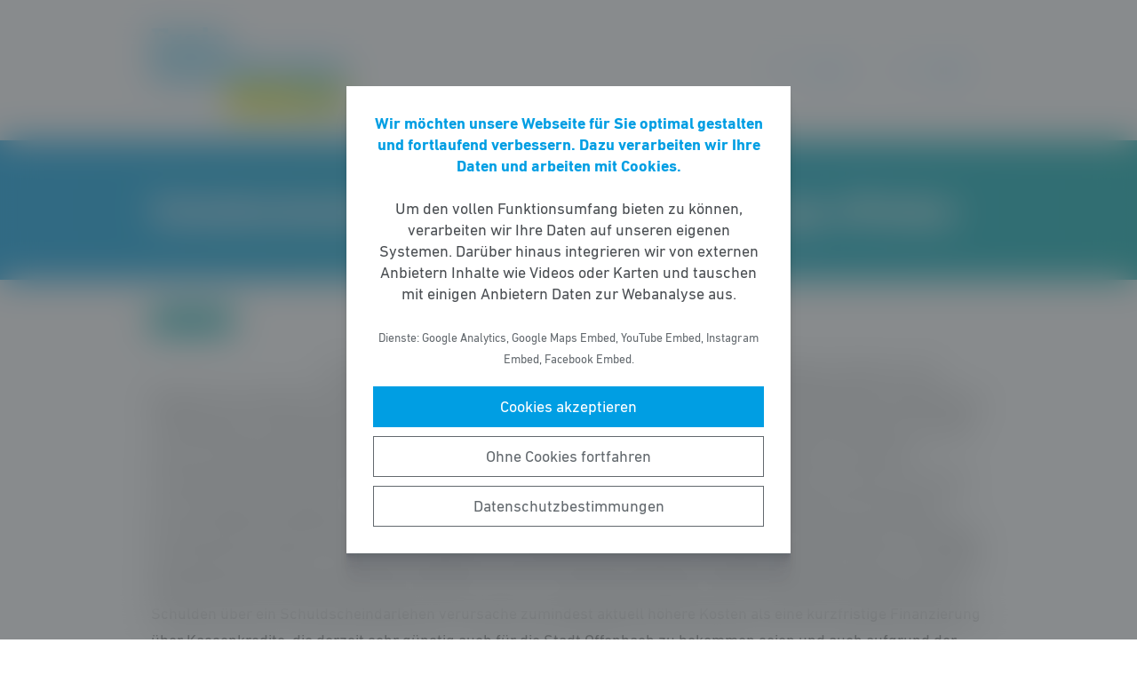

--- FILE ---
content_type: text/html; charset=UTF-8
request_url: https://fdp-of.de/meldung/schuldscheindarlehen-machen-desastrose-lage-offenbar-2/
body_size: 8170
content:
<!DOCTYPE html><html lang="de"><head><meta http-equiv="Content-Type" content="text/html"><meta charset="UTF-8" /><meta name="viewport" content="width=device-width, initial-scale=1, maximum-scale=1"><link media="all" href="https://fdp-of.de/wp-content/cache/autoptimize/3/css/autoptimize_aa7ba57bf7b68ee801d255ec94432f04.css" rel="stylesheet"><title>Schuldscheindarlehen machen desaströse Lage offenbar | FDP Offenbach</title><meta name="robots" content="max-snippet:-1,max-image-preview:standard,max-video-preview:-1" /><link rel="canonical" href="https://fdp-of.de/meldung/schuldscheindarlehen-machen-desastrose-lage-offenbar-2/" /><meta name="description" content="F&uuml;r die FDP macht die Stadt Offenbach mit ihrem Schuldscheindarlehen in H&ouml;he von 140 Millionen Euro selbst ihre &bdquo;Kreditklemme&ldquo; &ouml;ffentlich und belegt damit die&#8230;" /><meta property="og:type" content="article" /><meta property="og:locale" content="de_DE" /><meta property="og:site_name" content="FDP Offenbach" /><meta property="og:title" content="Schuldscheindarlehen machen desaströse Lage offenbar" /><meta property="og:description" content="F&uuml;r die FDP macht die Stadt Offenbach mit ihrem Schuldscheindarlehen in H&ouml;he von 140 Millionen Euro selbst ihre &bdquo;Kreditklemme&ldquo; &ouml;ffentlich und belegt damit die desastr&ouml;se Lage der Offenbacher&#8230;" /><meta property="og:url" content="https://fdp-of.de/meldung/schuldscheindarlehen-machen-desastrose-lage-offenbar-2/" /><meta property="og:image" content="http://offenbach.fdp-hessen.de/wp-content/uploads/sites/3/2011/02/stirboeck_160x90.jpg" /><meta property="article:published_time" content="2014-07-15T11:10:14+00:00" /><meta property="article:modified_time" content="2014-07-15T11:10:14+00:00" /> <script type="application/ld+json">{"@context":"https://schema.org","@graph":[{"@type":"WebSite","@id":"https://fdp-of.de/#/schema/WebSite","url":"https://fdp-of.de/","name":"FDP Offenbach","inLanguage":"de-DE","potentialAction":{"@type":"SearchAction","target":{"@type":"EntryPoint","urlTemplate":"https://fdp-of.de/search/{search_term_string}/"},"query-input":"required name=search_term_string"},"publisher":{"@type":"Organization","@id":"https://fdp-of.de/#/schema/Organization","name":"FDP Offenbach","url":"https://fdp-of.de/","logo":{"@type":"ImageObject","url":"https://fdp-of.de/wp-content/uploads/sites/3/2020/09/cropped-logo-fdp-of-2.jpg","contentUrl":"https://fdp-of.de/wp-content/uploads/sites/3/2020/09/cropped-logo-fdp-of-2.jpg","width":1104,"height":490}}},{"@type":"WebPage","@id":"https://fdp-of.de/meldung/schuldscheindarlehen-machen-desastrose-lage-offenbar-2/","url":"https://fdp-of.de/meldung/schuldscheindarlehen-machen-desastrose-lage-offenbar-2/","name":"Schuldscheindarlehen machen desaströse Lage offenbar | FDP Offenbach","description":"F&uuml;r die FDP macht die Stadt Offenbach mit ihrem Schuldscheindarlehen in H&ouml;he von 140 Millionen Euro selbst ihre &bdquo;Kreditklemme&ldquo; &ouml;ffentlich und belegt damit die&#8230;","inLanguage":"de-DE","isPartOf":{"@id":"https://fdp-of.de/#/schema/WebSite"},"breadcrumb":{"@type":"BreadcrumbList","@id":"https://fdp-of.de/#/schema/BreadcrumbList","itemListElement":[{"@type":"ListItem","position":1,"item":"https://fdp-of.de/","name":"FDP Offenbach"},{"@type":"ListItem","position":2,"item":"https://fdp-of.de/meldungen/","name":"Meldungen"},{"@type":"ListItem","position":3,"name":"Schuldscheindarlehen machen desaströse Lage offenbar"}]},"potentialAction":{"@type":"ReadAction","target":"https://fdp-of.de/meldung/schuldscheindarlehen-machen-desastrose-lage-offenbar-2/"},"datePublished":"2014-07-15T11:10:14+00:00","dateModified":"2014-07-15T11:10:14+00:00"}]}</script> <style id='wp-block-library-theme-inline-css' type='text/css'>.wp-block-audio figcaption{color:#555;font-size:13px;text-align:center}.is-dark-theme .wp-block-audio figcaption{color:hsla(0,0%,100%,.65)}.wp-block-code>code{font-family:Menlo,Consolas,monaco,monospace;color:#1e1e1e;padding:.8em 1em;border:1px solid #ddd;border-radius:4px}.wp-block-embed figcaption{color:#555;font-size:13px;text-align:center}.is-dark-theme .wp-block-embed figcaption{color:hsla(0,0%,100%,.65)}.blocks-gallery-caption{color:#555;font-size:13px;text-align:center}.is-dark-theme .blocks-gallery-caption{color:hsla(0,0%,100%,.65)}.wp-block-image figcaption{color:#555;font-size:13px;text-align:center}.is-dark-theme .wp-block-image figcaption{color:hsla(0,0%,100%,.65)}.wp-block-pullquote{border-top:4px solid;border-bottom:4px solid;margin-bottom:1.75em;color:currentColor}.wp-block-pullquote__citation,.wp-block-pullquote cite,.wp-block-pullquote footer{color:currentColor;text-transform:uppercase;font-size:.8125em;font-style:normal}.wp-block-quote{border-left:.25em solid;margin:0 0 1.75em;padding-left:1em}.wp-block-quote cite,.wp-block-quote footer{color:currentColor;font-size:.8125em;position:relative;font-style:normal}.wp-block-quote.has-text-align-right{border-left:none;border-right:.25em solid;padding-left:0;padding-right:1em}.wp-block-quote.has-text-align-center{border:none;padding-left:0}.wp-block-quote.is-large,.wp-block-quote.is-style-large,.wp-block-quote.is-style-plain{border:none}.wp-block-search .wp-block-search__label{font-weight:700}.wp-block-group:where(.has-background){padding:1.25em 2.375em}.wp-block-separator{border:none;border-bottom:2px solid;margin-left:auto;margin-right:auto;opacity:.4}.wp-block-separator:not(.is-style-wide):not(.is-style-dots){width:100px}.wp-block-separator.has-background:not(.is-style-dots){border-bottom:none;height:1px}.wp-block-separator.has-background:not(.is-style-wide):not(.is-style-dots){height:2px}.wp-block-table thead{border-bottom:3px solid}.wp-block-table tfoot{border-top:3px solid}.wp-block-table td,.wp-block-table th{padding:.5em;border:1px solid;word-break:normal}.wp-block-table figcaption{color:#555;font-size:13px;text-align:center}.is-dark-theme .wp-block-table figcaption{color:hsla(0,0%,100%,.65)}.wp-block-video figcaption{color:#555;font-size:13px;text-align:center}.is-dark-theme .wp-block-video figcaption{color:hsla(0,0%,100%,.65)}.wp-block-template-part.has-background{padding:1.25em 2.375em;margin-top:0;margin-bottom:0}</style><style id='safe-svg-svg-icon-style-inline-css' type='text/css'>.safe-svg-cover{text-align:center}.safe-svg-cover .safe-svg-inside{display:inline-block;max-width:100%}.safe-svg-cover svg{height:100%;max-height:100%;max-width:100%;width:100%}</style><style id='global-styles-inline-css' type='text/css'>body{--wp--preset--color--black: #141414;--wp--preset--color--cyan-bluish-gray: #abb8c3;--wp--preset--color--white: #FFFFFF;--wp--preset--color--pale-pink: #f78da7;--wp--preset--color--vivid-red: #cf2e2e;--wp--preset--color--luminous-vivid-orange: #ff6900;--wp--preset--color--luminous-vivid-amber: #fcb900;--wp--preset--color--light-green-cyan: #7bdcb5;--wp--preset--color--vivid-green-cyan: #00d084;--wp--preset--color--pale-cyan-blue: #8ed1fc;--wp--preset--color--vivid-cyan-blue: #0693e3;--wp--preset--color--vivid-purple: #9b51e0;--wp--preset--color--grey: #6E6E6E;--wp--preset--color--lightgrey: #F5F5F5;--wp--preset--color--cyan: #009EE3;--wp--preset--color--yellow: #FFED00;--wp--preset--color--magenta: #E5007D;--wp--preset--color--violet: #A5027D;--wp--preset--color--turquoise: #00ABAE;--wp--preset--gradient--vivid-cyan-blue-to-vivid-purple: linear-gradient(135deg,rgba(6,147,227,1) 0%,rgb(155,81,224) 100%);--wp--preset--gradient--light-green-cyan-to-vivid-green-cyan: linear-gradient(135deg,rgb(122,220,180) 0%,rgb(0,208,130) 100%);--wp--preset--gradient--luminous-vivid-amber-to-luminous-vivid-orange: linear-gradient(135deg,rgba(252,185,0,1) 0%,rgba(255,105,0,1) 100%);--wp--preset--gradient--luminous-vivid-orange-to-vivid-red: linear-gradient(135deg,rgba(255,105,0,1) 0%,rgb(207,46,46) 100%);--wp--preset--gradient--very-light-gray-to-cyan-bluish-gray: linear-gradient(135deg,rgb(238,238,238) 0%,rgb(169,184,195) 100%);--wp--preset--gradient--cool-to-warm-spectrum: linear-gradient(135deg,rgb(74,234,220) 0%,rgb(151,120,209) 20%,rgb(207,42,186) 40%,rgb(238,44,130) 60%,rgb(251,105,98) 80%,rgb(254,248,76) 100%);--wp--preset--gradient--blush-light-purple: linear-gradient(135deg,rgb(255,206,236) 0%,rgb(152,150,240) 100%);--wp--preset--gradient--blush-bordeaux: linear-gradient(135deg,rgb(254,205,165) 0%,rgb(254,45,45) 50%,rgb(107,0,62) 100%);--wp--preset--gradient--luminous-dusk: linear-gradient(135deg,rgb(255,203,112) 0%,rgb(199,81,192) 50%,rgb(65,88,208) 100%);--wp--preset--gradient--pale-ocean: linear-gradient(135deg,rgb(255,245,203) 0%,rgb(182,227,212) 50%,rgb(51,167,181) 100%);--wp--preset--gradient--electric-grass: linear-gradient(135deg,rgb(202,248,128) 0%,rgb(113,206,126) 100%);--wp--preset--gradient--midnight: linear-gradient(135deg,rgb(2,3,129) 0%,rgb(40,116,252) 100%);--wp--preset--gradient--cyan-turquoise: linear-gradient(90deg,#009EE3 0%,#00ABAE 100%);--wp--preset--gradient--cyan-turquoise-tilted: linear-gradient(-8deg,transparent 25%,#00ABAE 25%,#009EE3 75%,transparent 75%);--wp--preset--gradient--magenta-violet: linear-gradient(90deg,#E5007D 0%,#A5027D 100%);--wp--preset--gradient--magenta-violet-tilted: linear-gradient(-8deg,transparent 25%,#A5027D 25%,#E5007D 75%,transparent 75%);--wp--preset--duotone--dark-grayscale: url('#wp-duotone-dark-grayscale');--wp--preset--duotone--grayscale: url('#wp-duotone-grayscale');--wp--preset--duotone--purple-yellow: url('#wp-duotone-purple-yellow');--wp--preset--duotone--blue-red: url('#wp-duotone-blue-red');--wp--preset--duotone--midnight: url('#wp-duotone-midnight');--wp--preset--duotone--magenta-yellow: url('#wp-duotone-magenta-yellow');--wp--preset--duotone--purple-green: url('#wp-duotone-purple-green');--wp--preset--duotone--blue-orange: url('#wp-duotone-blue-orange');--wp--preset--font-size--small: 12px;--wp--preset--font-size--medium: 20px;--wp--preset--font-size--large: 22px;--wp--preset--font-size--x-large: 42px;}.has-black-color{color: var(--wp--preset--color--black) !important;}.has-cyan-bluish-gray-color{color: var(--wp--preset--color--cyan-bluish-gray) !important;}.has-white-color{color: var(--wp--preset--color--white) !important;}.has-pale-pink-color{color: var(--wp--preset--color--pale-pink) !important;}.has-vivid-red-color{color: var(--wp--preset--color--vivid-red) !important;}.has-luminous-vivid-orange-color{color: var(--wp--preset--color--luminous-vivid-orange) !important;}.has-luminous-vivid-amber-color{color: var(--wp--preset--color--luminous-vivid-amber) !important;}.has-light-green-cyan-color{color: var(--wp--preset--color--light-green-cyan) !important;}.has-vivid-green-cyan-color{color: var(--wp--preset--color--vivid-green-cyan) !important;}.has-pale-cyan-blue-color{color: var(--wp--preset--color--pale-cyan-blue) !important;}.has-vivid-cyan-blue-color{color: var(--wp--preset--color--vivid-cyan-blue) !important;}.has-vivid-purple-color{color: var(--wp--preset--color--vivid-purple) !important;}.has-black-background-color{background-color: var(--wp--preset--color--black) !important;}.has-cyan-bluish-gray-background-color{background-color: var(--wp--preset--color--cyan-bluish-gray) !important;}.has-white-background-color{background-color: var(--wp--preset--color--white) !important;}.has-pale-pink-background-color{background-color: var(--wp--preset--color--pale-pink) !important;}.has-vivid-red-background-color{background-color: var(--wp--preset--color--vivid-red) !important;}.has-luminous-vivid-orange-background-color{background-color: var(--wp--preset--color--luminous-vivid-orange) !important;}.has-luminous-vivid-amber-background-color{background-color: var(--wp--preset--color--luminous-vivid-amber) !important;}.has-light-green-cyan-background-color{background-color: var(--wp--preset--color--light-green-cyan) !important;}.has-vivid-green-cyan-background-color{background-color: var(--wp--preset--color--vivid-green-cyan) !important;}.has-pale-cyan-blue-background-color{background-color: var(--wp--preset--color--pale-cyan-blue) !important;}.has-vivid-cyan-blue-background-color{background-color: var(--wp--preset--color--vivid-cyan-blue) !important;}.has-vivid-purple-background-color{background-color: var(--wp--preset--color--vivid-purple) !important;}.has-black-border-color{border-color: var(--wp--preset--color--black) !important;}.has-cyan-bluish-gray-border-color{border-color: var(--wp--preset--color--cyan-bluish-gray) !important;}.has-white-border-color{border-color: var(--wp--preset--color--white) !important;}.has-pale-pink-border-color{border-color: var(--wp--preset--color--pale-pink) !important;}.has-vivid-red-border-color{border-color: var(--wp--preset--color--vivid-red) !important;}.has-luminous-vivid-orange-border-color{border-color: var(--wp--preset--color--luminous-vivid-orange) !important;}.has-luminous-vivid-amber-border-color{border-color: var(--wp--preset--color--luminous-vivid-amber) !important;}.has-light-green-cyan-border-color{border-color: var(--wp--preset--color--light-green-cyan) !important;}.has-vivid-green-cyan-border-color{border-color: var(--wp--preset--color--vivid-green-cyan) !important;}.has-pale-cyan-blue-border-color{border-color: var(--wp--preset--color--pale-cyan-blue) !important;}.has-vivid-cyan-blue-border-color{border-color: var(--wp--preset--color--vivid-cyan-blue) !important;}.has-vivid-purple-border-color{border-color: var(--wp--preset--color--vivid-purple) !important;}.has-vivid-cyan-blue-to-vivid-purple-gradient-background{background: var(--wp--preset--gradient--vivid-cyan-blue-to-vivid-purple) !important;}.has-light-green-cyan-to-vivid-green-cyan-gradient-background{background: var(--wp--preset--gradient--light-green-cyan-to-vivid-green-cyan) !important;}.has-luminous-vivid-amber-to-luminous-vivid-orange-gradient-background{background: var(--wp--preset--gradient--luminous-vivid-amber-to-luminous-vivid-orange) !important;}.has-luminous-vivid-orange-to-vivid-red-gradient-background{background: var(--wp--preset--gradient--luminous-vivid-orange-to-vivid-red) !important;}.has-very-light-gray-to-cyan-bluish-gray-gradient-background{background: var(--wp--preset--gradient--very-light-gray-to-cyan-bluish-gray) !important;}.has-cool-to-warm-spectrum-gradient-background{background: var(--wp--preset--gradient--cool-to-warm-spectrum) !important;}.has-blush-light-purple-gradient-background{background: var(--wp--preset--gradient--blush-light-purple) !important;}.has-blush-bordeaux-gradient-background{background: var(--wp--preset--gradient--blush-bordeaux) !important;}.has-luminous-dusk-gradient-background{background: var(--wp--preset--gradient--luminous-dusk) !important;}.has-pale-ocean-gradient-background{background: var(--wp--preset--gradient--pale-ocean) !important;}.has-electric-grass-gradient-background{background: var(--wp--preset--gradient--electric-grass) !important;}.has-midnight-gradient-background{background: var(--wp--preset--gradient--midnight) !important;}.has-small-font-size{font-size: var(--wp--preset--font-size--small) !important;}.has-medium-font-size{font-size: var(--wp--preset--font-size--medium) !important;}.has-large-font-size{font-size: var(--wp--preset--font-size--large) !important;}.has-x-large-font-size{font-size: var(--wp--preset--font-size--x-large) !important;}</style> <script type='text/javascript' src='https://fdp-of.de/wp-includes/js/jquery/jquery.min.js' id='jquery-core-js'></script> <link rel="https://api.w.org/" href="https://fdp-of.de/wp-json/" /><link rel="alternate" type="application/json" href="https://fdp-of.de/wp-json/wp/v2/meldung/2261" /><link rel="icon" href="https://fdp-of.de/wp-content/uploads/sites/3/2020/09/cropped-logo-fdp-of-1-32x32.jpg" sizes="32x32" /><link rel="icon" href="https://fdp-of.de/wp-content/uploads/sites/3/2020/09/cropped-logo-fdp-of-1-192x192.jpg" sizes="192x192" /><link rel="apple-touch-icon" href="https://fdp-of.de/wp-content/uploads/sites/3/2020/09/cropped-logo-fdp-of-1-180x180.jpg" /><meta name="msapplication-TileImage" content="https://fdp-of.de/wp-content/uploads/sites/3/2020/09/cropped-logo-fdp-of-1-270x270.jpg" /></head><body class="meldung-template-default single single-meldung postid-2261 wp-custom-logo wp-embed-responsive fs-grid fs-grid-sm-fluid cookie-consent-not-set"><header><div id="fullscreen_menu" class="fullscreen"> <a href="https://fdp-of.de" class="fullscreen_close_button"></a><div class="menu-hauptmenue-container"><ul id="menu-hauptmenue" class="menu"><li id="menu-item-9" class="menu-item menu-item-type-custom menu-item-object-custom menu-item-has-children menu-item-9"><a href="/">Startseite</a><ul class="sub-menu"><li id="menu-item-2562" class="menu-item menu-item-type-post_type_archive menu-item-object-meldung menu-item-2562"><a href="https://fdp-of.de/meldungen/">Meldungen</a></li><li id="menu-item-2563" class="menu-item menu-item-type-post_type_archive menu-item-object-aktuellesthema menu-item-2563"><a href="https://fdp-of.de/aktuelle-themen/">Aktuelle Themen</a></li><li id="menu-item-2564" class="menu-item menu-item-type-post_type_archive menu-item-object-veranstaltung menu-item-2564"><a href="https://fdp-of.de/veranstaltungen/">Veranstaltungen</a></li></ul></li><li id="menu-item-2484" class="menu-item menu-item-type-post_type menu-item-object-page menu-item-has-children menu-item-2484"><a href="https://fdp-of.de/wer-wir-sind/">Wer wir sind</a><ul class="sub-menu"><li id="menu-item-2556" class="menu-item menu-item-type-post_type menu-item-object-page menu-item-2556"><a href="https://fdp-of.de/wer-wir-sind/kreisvorstand/">Kreisvorstand</a></li><li id="menu-item-2555" class="menu-item menu-item-type-post_type menu-item-object-page menu-item-2555"><a href="https://fdp-of.de/wer-wir-sind/fraktion/">Fraktion</a></li><li id="menu-item-2558" class="menu-item menu-item-type-post_type menu-item-object-page menu-item-2558"><a href="https://fdp-of.de/wer-wir-sind/magistrat/">Magistrat</a></li><li id="menu-item-2557" class="menu-item menu-item-type-post_type menu-item-object-page menu-item-2557"><a href="https://fdp-of.de/wer-wir-sind/liberale-familie/">Liberale Familie</a></li></ul></li><li id="menu-item-5592" class="menu-item menu-item-type-post_type menu-item-object-page menu-item-has-children menu-item-5592"><a href="https://fdp-of.de/was-wir-tun-2/">Was wir tun</a><ul class="sub-menu"><li id="menu-item-9904" class="menu-item menu-item-type-post_type menu-item-object-page menu-item-9904"><a href="https://fdp-of.de/stadt-im-aufbruch-gestalten-ampel-koalitionsvertrag-fuer-offenbach%ef%bf%bc/">Stadt im Aufbruch gestalten – Ampel-Koalitionsvertrag für Offenbach￼</a></li></ul></li><li id="menu-item-3271" class="menu-item menu-item-type-post_type menu-item-object-page menu-item-has-children menu-item-3271"><a href="https://fdp-of.de/kommunalwahl-2021/">Kommunalwahl 2021</a><ul class="sub-menu"><li id="menu-item-3269" class="menu-item menu-item-type-post_type menu-item-object-page menu-item-3269"><a href="https://fdp-of.de/?page_id=3265">Unsere Kandidaten</a></li><li id="menu-item-3270" class="menu-item menu-item-type-post_type menu-item-object-page menu-item-3270"><a href="https://fdp-of.de/unser-programm/">Kommunalpolitisches Konzept</a></li><li id="menu-item-3431" class="menu-item menu-item-type-post_type menu-item-object-page menu-item-3431"><a href="https://fdp-of.de/unsere-schwerpunkte/">Unsere Schwerpunkte</a></li></ul></li><li id="menu-item-2569" class="menu-item menu-item-type-post_type menu-item-object-page menu-item-has-children menu-item-2569"><a href="https://fdp-of.de/mitmachen/">Mitmachen</a><ul class="sub-menu"><li id="menu-item-2566" class="menu-item menu-item-type-post_type menu-item-object-page menu-item-2566"><a href="https://fdp-of.de/mitglied-werden/">Mitglied werden</a></li><li id="menu-item-2565" class="menu-item menu-item-type-post_type menu-item-object-page menu-item-2565"><a href="https://fdp-of.de/spenden/">Spenden</a></li></ul></li><li id="menu-item-2482" class="menu-item menu-item-type-post_type menu-item-object-page menu-item-2482"><a href="https://fdp-of.de/kontakt-2/">Kontakt</a></li></ul></div></div><div id="fullscreen_search" class="fullscreen "> <a href="https://fdp-of.de" class="fullscreen_close_button"></a><form action="/" method="get"> <label for="search" class="screen-reader-text">Suche nach:</label> <input type="search" name="s" id="search" value="" placeholder="Suchbegriff" /> <input type="hidden" name="post_type" value="meldung" /> <input type="submit" id="search_submit" value="Suchen" /></form></div><div class="fs-row"><div class="fs-cell fs-lg-3 fs-md-3 fs-sm-half fs-xs-half"> <a href="https://fdp-of.de/" class="custom-logo-link" rel="home"><img width="1104" height="490" src="https://fdp-of.de/wp-content/uploads/sites/3/2020/09/cropped-logo-fdp-of-2.jpg" class="custom-logo" alt="FDP Offenbach" srcset="https://fdp-of.de/wp-content/uploads/sites/3/2020/09/cropped-logo-fdp-of-2.jpg 1104w, https://fdp-of.de/wp-content/uploads/sites/3/2020/09/cropped-logo-fdp-of-2-768x341.jpg 768w" sizes="(max-width: 1104px) 100vw, 1104px" /></a></div><div class="fs-cell fs-lg-9 fs-md-3 fs-sm-half fs-xs-half"><div class="nav"> <a href="https://fdp-of.de/?force_show=search" id="fullscreen_search_button">Suche</a> <a href="https://fdp-of.de/?force_show=menu" id="fullscreen_menu_button">Menü</a></div></div></div></header><main role="main"><div class="fs-row"><div class="fs-cell fs-all-full"><article class="content"><div class="wp-block-pagetitle alignfull has-background-gradient has-cyan-turquoise-gradient-background"><div class="wp-block-pagetitle__inner-container "><h1>Schuldscheindarlehen machen desaströse Lage offenbar</h1></div></div><div class="the_term_date_bar"><div class="the_date">15.07.2014</div></div><p><a href="http://offenbach.fdp-hessen.de/wp-content/uploads/sites/3/2011/02/stirboeck_160x90.jpg"><noscript><img class="alignleft size-full wp-image-1111" title="Oliver Stirböck" src="http://offenbach.fdp-hessen.de/wp-content/uploads/sites/3/2011/02/stirboeck_160x90.jpg" alt="" width="160" height="90" /></noscript><img class="lazyload alignleft size-full wp-image-1111" title="Oliver Stirböck" src='data:image/svg+xml,%3Csvg%20xmlns=%22http://www.w3.org/2000/svg%22%20viewBox=%220%200%20160%2090%22%3E%3C/svg%3E' data-src="http://offenbach.fdp-hessen.de/wp-content/uploads/sites/3/2011/02/stirboeck_160x90.jpg" alt="" width="160" height="90" /></a>Für die FDP macht die Stadt  Offenbach mit ihrem Schuldscheindarlehen in Höhe von 140 Millionen Euro selbst ihre „Kreditklemme“ öffentlich und belegt damit die desaströse Lage der Offenbacher Stadtfinanzen. „Offensichtlich ist die Stadt derzeit nicht mehr in der Lage auf dem Markt extrem günstige Kommunalkredite zu erhalten und vor allem die Sparkasse, aber auch andere Kreditinstitute nicht mehr bereit diese zu gewähren“, meint FDP-Fraktionsvorsitzender Oliver Stirböck. <span id="more-2261"></span>Der Weg, über ein Schuldscheindarlehen an frisches Geld zu kommen sei, anders als vom Magistrat suggeriert, nicht sonderlich kreativ. Auch andere Städte aus dem Ruhrgebiet oder auch Erlangen-Nürnberg gingen diesen Weg. Mit dem Selbstlob für das vorgebliche Modell solle offenbar die „offensichtliche Schieflage“ des gesamten „öffentlich-rechtlichen Komplexes“ der Stadt vertuscht werden. Der Magistrat wolle mit seiner „einseitigen, öffentlichkeitswirksamen Darstellung“ offenbar zudem von den Risiken ablenken. Denn die langfriste Finanzierung der Schulden über ein Schuldscheindarlehen verursache zumindest aktuell höhere Kosten als eine kurzfristige Finanzierung über Kassenkredite, die derzeit sehr günstig auch für die Stadt Offenbach zu bekommen seien und auch aufgrund der gesamtwirtschaftlichen Entwicklung mittel- bis langfristig wahrscheinlich unterhalb der Zinsen für das Schuldscheindarlehen blieben. „Man muss den Wert der langfristigen Zinsbindung gegenüber den höheren Kosten genau abwägen, denn es geht hierbei um wahrscheinlich etliche Millionen Euro an Zusatzkosten zur Absicherung des zukünftigen Zinsrisikos“, sagte Stirböck. Es ist auch nicht auszuschließen, dass es sich rechnet, aber der Weg sei sehr risikobehaftet. Vor diesem Hintergrund sei es nicht akzeptabel, dass die Stadt diesen Weg unter Ausschaltung des Parlaments gegangen sei.  „Wir haben  von dem Vorstoß über Presseagenturen erfahren“, so Stirböck. Den Weg wähle man, wenn einem PR wichtiger ist als der argumentative Austausch.“ Auch wenn man Verständnis dafür habe, dass Bank-Konditionen nicht öffentlich diskutiert werden sollten, so müsse das Parlament als  Haushaltssatzungsgeber doch stärker eingebunden werden. „Dass der Magistrat dies versäumt hat, spricht für sein schlechtes Gewissen und ein schlechtes oder zumindest unsicheres Gefühl“, meint Stirböck. Die Freidemokraten kündigen daher eine parlamentarische Anfrage zu den Details des Darlehens und seiner Alternativen an. Das Schuldscheindarlehen zeige, dass an einer nachhaltigen Sparpolitik kein Weg vorbei führe. Dies sei in den Köpfen der Stadtspitze bisher nur teilweise angekommen. Die Hoffnungen auf Änderungen im kommunalen Finanzausgleich könnten sich sehr schnell in Luft auflösen. Das von Oberbürgermeister und Bürgermeister zu verantwortende Fiasko beim Markterkundungsverfahren zum Klinikverkauf führe jetzt dazu, dass starke Einsparungen beim Schulbau vorgenommen werden müssten. Höhere Zinsausgaben könnten diese Problematik noch weiter verschärfen.</p></article><div class="fs-row print-hide"><div class="fs-cell fs-all-full"><div class="wp-block-button is-style-outline margin-top-4 margin-bottom-2 is-style-centered"> <a class="wp-block-button__link has-text-color has-cyan-color" href="https://fdp-of.de/meldungen/">Alle Meldungen &rarr;</a></div></div></div><div class="share_buttons"> <span class="share_buttons__prequel">Teilen: </span> <a class="share_button is-style-colored share_button__whatsapp --has-icon"
 title="Per WhatsApp teilen"
 rel="nofollow"
 data-action="share/whatsapp/share"
 href="whatsapp://send?text=Schuldscheindarlehen%20machen%20desastr%C3%B6se%20Lage%20offenbar%0A%0Ahttps%3A%2F%2Ffdp-of.de%2Fmeldung%2Fschuldscheindarlehen-machen-desastrose-lage-offenbar-2%2F"
 > WhatsApp </a> <a class="share_button is-style-colored share_button__facebook --has-icon"
 title="Auf Facebook teilen"
 target="_blank"
 rel="nofollow"
 href="https://www.facebook.com/sharer/sharer.php?u=https%3A%2F%2Ffdp-of.de%2Fmeldung%2Fschuldscheindarlehen-machen-desastrose-lage-offenbar-2%2F"
 > Facebook </a> <a class="share_button is-style-colored share_button__x --has-icon"
 title="Auf X teilen"
 target="_blank"
 rel="nofollow"
 href="https://twitter.com/intent/tweet?source=webclient&amp;text=https%3A%2F%2Ffdp-of.de%2Fmeldung%2Fschuldscheindarlehen-machen-desastrose-lage-offenbar-2%2F"
 > X </a> <a class="share_button is-style-colored share_button__xing --has-icon"
 title="Auf XING teilen"
 target="_blank"
 rel="nofollow"
 href="https://www.xing.com/spi/shares/new?url=https%3A%2F%2Ffdp-of.de%2Fmeldung%2Fschuldscheindarlehen-machen-desastrose-lage-offenbar-2%2F"
 > XING </a> <a class="share_button is-style-colored share_button__linkedin --has-icon"
 title="Auf LinkedIn teilen"
 target="_blank"
 rel="nofollow"
 href="https://www.linkedin.com/shareArticle?mini=true&url=https%3A%2F%2Ffdp-of.de%2Fmeldung%2Fschuldscheindarlehen-machen-desastrose-lage-offenbar-2%2F"
 > LinkedIn </a> <a class="share_button is-style-colored share_button__pdf"
 title="PDF-Datei generieren"
 rel="nofollow"
 href="https://fdp-of.de/meldung/schuldscheindarlehen-machen-desastrose-lage-offenbar-2/?download=pdf"
 > PDF-Datei </a> <a class="share_button is-style-colored share_button__print"
 href="javascript:window.print()"
 title="Seite drucken"> Drucken</a></div></div></div></main><footer><div class="footer_legal_container "><div class="fs-row"><div class="fs-cell fs-all-full"><div class="footer_legal"><div class="menu-footer-menue-container"><ul id="menu-footer-menue" class="menu"><li id="menu-item-2486" class="menu-item menu-item-type-post_type menu-item-object-page menu-item-2486"><a href="https://fdp-of.de/kontakt-2/">Kontakt</a></li><li id="menu-item-2965" class="menu-item menu-item-type-post_type menu-item-object-page menu-item-privacy-policy menu-item-2965"><a href="https://fdp-of.de/datenschutz/">Datenschutz</a></li><li id="menu-item-2485" class="menu-item menu-item-type-post_type menu-item-object-page menu-item-2485"><a href="https://fdp-of.de/impressum-2/">Impressum</a></li></ul></div><p class="copy">&copy; 2026 FDP Offenbach</p></div></div></div></div></footer> <noscript><style>.lazyload{display:none;}</style></noscript><script data-noptimize="1">window.lazySizesConfig=window.lazySizesConfig||{};window.lazySizesConfig.loadMode=1;</script><script async data-noptimize="1" src='https://fdp-of.de/wp-content/plugins/autoptimize/classes/external/js/lazysizes.min.js?ao_version=3.1.14'></script> <script type='text/javascript' id='contact-form-7-js-extra'>var wpcf7 = {"api":{"root":"https:\/\/fdp-of.de\/wp-json\/","namespace":"contact-form-7\/v1"}};</script> <script type='module' src='https://fdp-of.de/wp-content/plugins/instant-page/instantpage.js' id='instantpage-js'></script> <script type='text/javascript' id='cookie-notice-consent-js-before'>var cncArgs = {"uuid":"fa9ee270-9f1f-4f8e-a7fc-e39c2ce80b89","reload":1,"cache":0,"secure":1,"log":1,"cookieExpiration":30,"revokeAll":1,"revokeNotice":"Ihre Einwilligungen wurden widerrufen. Zus\u00e4tzlich wurden alle Browser-Cookies f\u00fcr diese Domain geleert.","ajax_url":"https:\/\/fdp-of.de\/wp-admin\/admin-ajax.php","ajax_nonce":"4b0cf0cf99","remote_addr":"18.116.204.97","http_user_agent":"Mozilla\/5.0 (Macintosh; Intel Mac OS X 10_15_7) AppleWebKit\/537.36 (KHTML, like Gecko) Chrome\/131.0.0.0 Safari\/537.36; ClaudeBot\/1.0; +claudebot@anthropic.com)"}</script> <div id="cookie-notice-consent" role="banner" class="cookie-notice-consent cookie-notice-consent--visible" aria-label="Cookie-Hinweis & -Einwilligung"><div class="cookie-notice-consent__container"><div class="cookie-notice-consent__text"><strong>Wir möchten unsere Webseite für Sie optimal gestalten und fortlaufend verbessern. Dazu verarbeiten wir Ihre Daten und arbeiten mit Cookies.</strong><br /><br />Um den vollen Funktionsumfang bieten zu können, verarbeiten wir Ihre Daten auf unseren eigenen Systemen. Darüber hinaus integrieren wir von externen Anbietern Inhalte wie Videos oder Karten und tauschen mit einigen Anbietern Daten zur Webanalyse aus.<br /><br /><small>Dienste: Google Analytics, Google Maps Embed, YouTube Embed, Instagram Embed, Facebook Embed.</small></div><div class="cookie-notice-consent__categories cookie-notice-consent__categories--inline"><div class="cookie-notice-consent__category cookie-notice-consent__category-marketing"> <input type="checkbox" name="cookie-notice-consent__category-marketing__checkbox" id="cookie-notice-consent__category-marketing__checkbox" data-cookie-category="category_marketing"> <label for="cookie-notice-consent__category-marketing__checkbox">Marketing-Cookies</label></div></div><div class="cookie-notice-consent__buttons"> <a href="#cookies-accepted" class="cookie-notice-consent__button cookie-notice-consent__accept-button" id="cookie-notice-consent__accept-button" aria-label="Cookies akzeptieren">Cookies akzeptieren</a> <a href="#cookies-confirmed" class="cookie-notice-consent__button cookie-notice-consent__confirm-choice-button" id="cookie-notice-consent__confirm-choice-button" aria-label="Ohne Cookies fortfahren">Ohne Cookies fortfahren</a> <a href="https://fdp-of.de/datenschutz/" target="_blank" class="cookie-notice-consent__button cookie-notice-consent__privacy-policy-button" id="cookie-notice-consent__privacy-policy-button" aria-label="Datenschutzbestimmungen">Datenschutzbestimmungen</a></div></div></div> <script defer src="https://fdp-of.de/wp-content/cache/autoptimize/3/js/autoptimize_e6ad12d5644fdf68cdc11893816de443.js"></script></body></html>